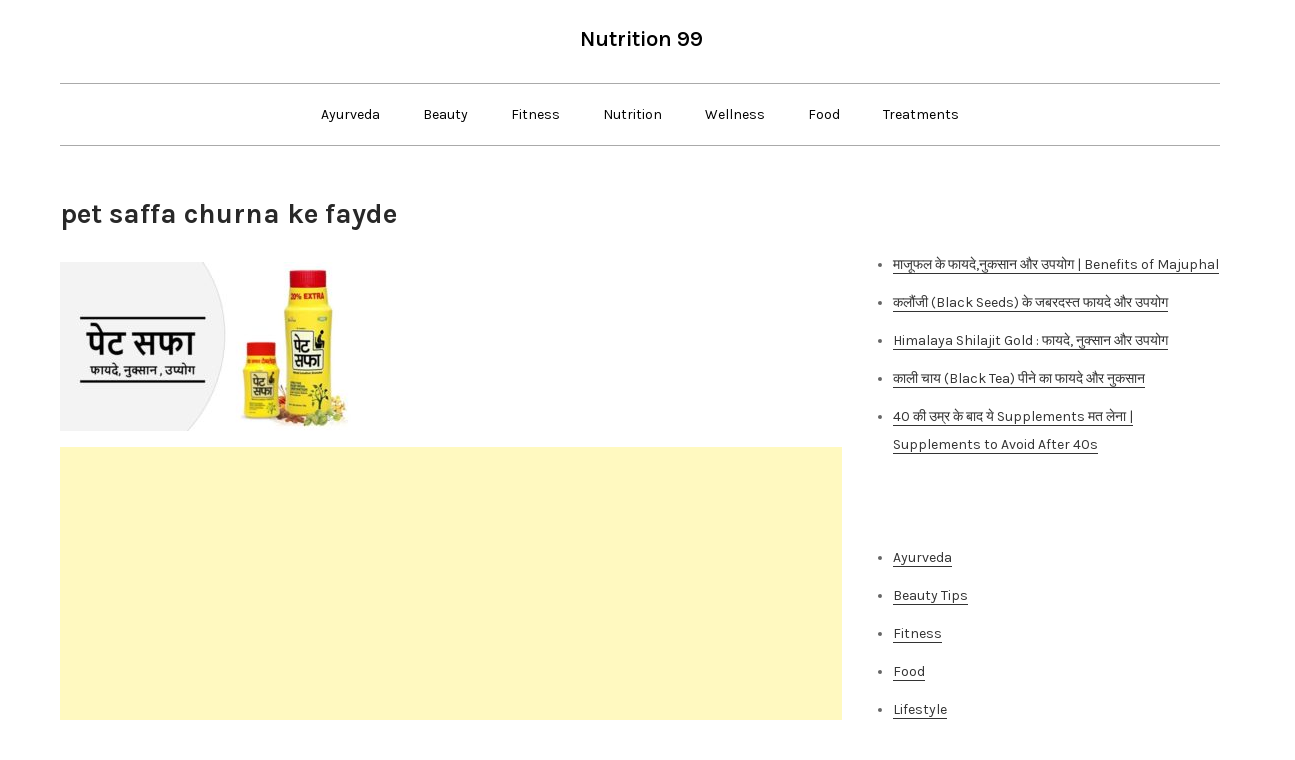

--- FILE ---
content_type: text/html; charset=utf-8
request_url: https://www.google.com/recaptcha/api2/aframe
body_size: 266
content:
<!DOCTYPE HTML><html><head><meta http-equiv="content-type" content="text/html; charset=UTF-8"></head><body><script nonce="0iZBomnP_b5caTRX3JNUeA">/** Anti-fraud and anti-abuse applications only. See google.com/recaptcha */ try{var clients={'sodar':'https://pagead2.googlesyndication.com/pagead/sodar?'};window.addEventListener("message",function(a){try{if(a.source===window.parent){var b=JSON.parse(a.data);var c=clients[b['id']];if(c){var d=document.createElement('img');d.src=c+b['params']+'&rc='+(localStorage.getItem("rc::a")?sessionStorage.getItem("rc::b"):"");window.document.body.appendChild(d);sessionStorage.setItem("rc::e",parseInt(sessionStorage.getItem("rc::e")||0)+1);localStorage.setItem("rc::h",'1769081597392');}}}catch(b){}});window.parent.postMessage("_grecaptcha_ready", "*");}catch(b){}</script></body></html>